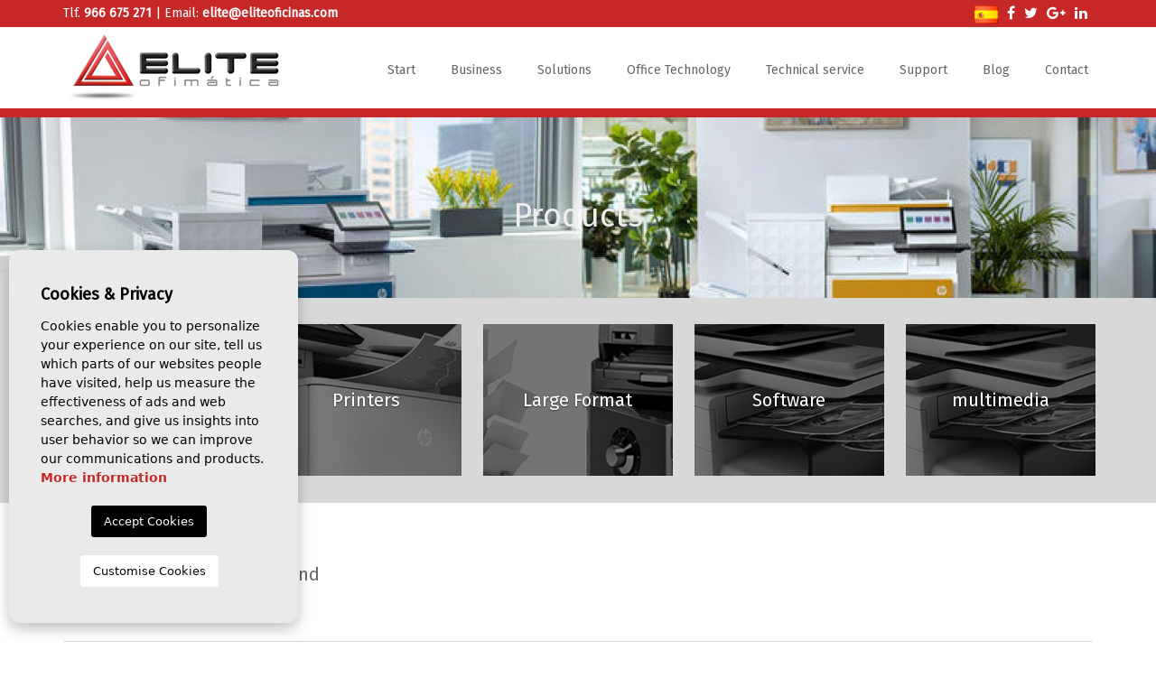

--- FILE ---
content_type: text/html; charset=UTF-8
request_url: https://eliteoficinas.com/en/catalog/?cat%5B%5D=27&cat%5B%5D=50
body_size: 5561
content:
<!DOCTYPE html>
<!--[if lt IE 7 ]><html class="ie ie6" lang="en"> <![endif]-->
<!--[if IE 7 ]><html class="ie ie7" lang="en"> <![endif]-->
<!--[if IE 8 ]><html class="ie ie8" lang="en"> <![endif]-->
<!--[if (gte IE 9)|!(IE)]><!-->
<html lang="en">
<!--<![endif]-->
<head>

    <meta charset="utf-8">
    <title>Catalog</title>
    <meta name="description" content="" >
    <meta name="keywords" content="" >
    <meta property="og:site_name" content="eliteoficinas.com">
    <meta property="og:title" content="Catalog">
            <meta property="og:url" content="http://eliteoficinas.com/en/catalog/?cat%5B%5D=27&cat%5B%5D=50">
        <meta property="og:type" content="blog">
    <meta property="og:description" content="">
                                <meta property="og:image" content="http://eliteoficinas.com/media/images/news/">
                <meta name="GOOGLEBOT" content="INDEX,FOLLOW,ALL" >
    <meta name="ROBOTS" content="INDEX,FOLLOW,ALL" >
    <meta name="revisit-after" content="7 DAYS" >
    <meta name="viewport" content="width=device-width, initial-scale=1.0, maximum-scale=1.0, user-scalable=yes">

    <!-- CSS
    ================================================== -->
    <link rel="stylesheet" href="/css/website.css?1617812390">
    
        <link href="https://fonts.googleapis.com/css?family=Fira+Sans" rel="stylesheet">

    <!-- COOKIES
    ================================================== -->
    <link rel="stylesheet" href="//cdnjs.cloudflare.com/ajax/libs/cookieconsent2/3.0.3/cookieconsent.min.css" />
    <script src="//cdnjs.cloudflare.com/ajax/libs/cookieconsent2/3.0.3/cookieconsent.min.js"></script>

    <!--[if lt IE 9]>
    <script src="http://html5shim.googlecode.com/svn/trunk/html5.js"></script>
    <![endif]-->

    <!-- SEO
    ================================================== -->
                                        <link rel="alternate" hreflang="x-default" href="/catalogo/?cat%5B%5D=27&cat%5B%5D=50" />
                                                <link rel="alternate" hreflang="en" href="/en/catalog/?cat%5B%5D=27&cat%5B%5D=50" />
                        
    <!-- Favicons
    ================================================== -->
    <link rel="shortcut icon" href="/media/images/icons/favicon.ico">
    <link rel="apple-touch-icon-precomposed" sizes="144x144" href="/media/images/icons/apple-touch-icon-144.png">
    <link rel="apple-touch-icon-precomposed" sizes="114x114" href="/media/images/icons/apple-touch-icon-114.png">
    <link rel="apple-touch-icon-precomposed" sizes="72x72" href="/media/images/icons/apple-touch-icon-72.png">
    <link rel="apple-touch-icon-precomposed" href="/media/images/icons/apple-touch-icon-57.png">

</head>

<body class="en catalog interior">

    
    <div class="main-header-top hidden-sm hidden-xs wowx fadeIn">
        <div class="container">
            <div class="row">
                <div class="col-md-6">
                    Tlf. <a href="tel:966675271"><em>966 675 271</em></a> | Email: <a href="mailto:elite@eliteoficinas.com"><em>elite@eliteoficinas.com</em></a>
                                    </div>
                <div class="col-md-6">
                        <div class="social pull-right">
                                                        <a href="/catalogo/?cat%5B%5D=27&cat%5B%5D=50" class="language">
                    <img src="/media/images/website/flags/es.png" alt="Español">
                </a>
                        
                            <a href="#">
                                <span class="fa fa-facebook fa-inverse" aria-hidden="true"></span>
                            </a>
                            <a href="#">
                                <span class="fa fa-twitter fa-inverse" aria-hidden="true"></span>
                            </a>
                            <a href="#">
                                <span class="fa fa-google-plus fa-inverse" aria-hidden="true"></span>
                            </a>
                            <a href="#">
                                <span class="fa fa-linkedin fa-inverse" aria-hidden="true"></span>
                            </a>
                        </div>
                </div>
            </div>
        </div>
    </div>

    
    <div class="main-header wowx fadeIn">
        <div class="container">
            <div class="row">
                <div class="col-md-12">
                    <a href="/en/" class="brand">
                        <img src="/media/images/website/logo.png" alt="Elite Ofimática">
                    </a>
                    <div class="menu-responsivo hidden-lg hidden-md">
                                                    <a href="/catalogo/?cat%5B%5D=27&cat%5B%5D=50" class="language">
                    <img src="/media/images/website/flags/es.png" alt="Español">
                </a>
                        
                        <a class="responsive-menu-button pull-right" href="#sidr-main">
                            <i class="fa fa-bars" aria-hidden="true"></i>
                        </a>
                    </div>
                    <nav id="main-nav" class="hidden-sm hidden-xs">
                        
                        <a class="responsive-menu-button hidden-lg hidden-md close-sidebar" href="#sidr-main">X</a>
                        
                        <ul class="list-inline pull-right">
                            <li >
    <a href="/en/">Start</a>
</li>

<li class="">
    <a href="/en/about-us/">Business</a>
</li>

<li class="dropdown ">
    <a class="dropdown-toggle" href="/en/solutions/">Solutions</a>
    <ul class="dropdown-menu animated fadeIn">
        <li>
            <a href="/en/financiacion">Financing</a>
        </li>
    </ul>
</li>

<li class="dropdown ">
    <a class="dropdown-toggle" href="/en/tecnologia-ofimatica">Office Technology</a>
    <ul class="dropdown-menu animated fadeIn">
        <li><a href="/en/catalog/">Products</a></li>
        <li><a href="/en/catalog/category/27/type/">Type</a></li><li><a href="/en/catalog/category/45/brands/">Brands</a></li><li><a href="/en/catalog/category/38/paper-size/">Paper size</a></li>
    </ul>
</li>

<li >
    <a href="/en/servicio-tecnico">Technical service</a>
</li>

<li >
    <a href="/en/support">Support</a>
</li>

<li >
    <a href="/en/news/">Blog</a>
</li>

<li >
    <a href="/en/contact/">Contact</a>
</li>
                        </ul>
                    </nav>
                </div>
            </div>
        </div>
    </div>

    
    <div class="main-slider wowx fadeIn">
        <div class="slides">
                        <div>
                <img src="/media/images/banner/banner_9.jpeg" class ="img-responsive" alt="">
                <div class="caption">
                    <p>
                        Welcome to Elite Offices <br>
                        <span>Global supplier of solutions ofmimatics</span>
                        <a href="/en/about-us/" class="btn btn-primary hidden-xs">
                            Know us
                        </a>
                    </p>
                </div>
            </div>
                        <div>
                <img src="/media/images/banner/banner_1.jpg" class ="img-responsive" alt="">
                <div class="caption">
                    <p>
                        Welcome to Elite Offices <br>
                        <span>Global supplier of solutions ofmimatics</span>
                        <a href="/en/about-us/" class="btn btn-primary hidden-xs">
                            Know us
                        </a>
                    </p>
                </div>
            </div>
                        <div>
                <img src="/media/images/banner/banner_4.jpg" class ="img-responsive" alt="">
                <div class="caption">
                    <p>
                        Welcome to Elite Offices <br>
                        <span>Global supplier of solutions ofmimatics</span>
                        <a href="/en/about-us/" class="btn btn-primary hidden-xs">
                            Know us
                        </a>
                    </p>
                </div>
            </div>
                        <div>
                <img src="/media/images/banner/banner_7.jpg" class ="img-responsive" alt="">
                <div class="caption">
                    <p>
                        Welcome to Elite Offices <br>
                        <span>Global supplier of solutions ofmimatics</span>
                        <a href="/en/about-us/" class="btn btn-primary hidden-xs">
                            Know us
                        </a>
                    </p>
                </div>
            </div>
                    </div>
    </div>




    
    
    
    
    
    
    
<div class="page-content solutions">
    <div class="title">
        <h1>Products</h1>
    </div>
</div>

<div class="banners-catalog">
    <div class="container">
        <div class="row">
            <div class="banners-prods"><a href="/en/catalog/?cat[]=22" class="bannercat bannercat-1 wow fadeIn">Multifunction</a></div><div class="banners-prods"><a href="/en/catalog/?cat[]=37" class="bannercat bannercat-2 wow fadeIn">Printers</a></div><div class="banners-prods"><a href="/en/catalog/?cat[]=36" class="bannercat bannercat-3 wow fadeIn">Large Format</a></div><div class="banners-prods"><a href="/en/catalog/?cat[]=50" class="bannercat bannercat-4 wow fadeIn">Software</a></div><div class="banners-prods"><a href="/en/catalog/?cat[]=51" class="bannercat bannercat-5 wow fadeIn">multimedia</a></div>
        </div>
    </div>
</div>



<div class="page-content wow fadeInUp">
    <div class="container">
        <div class="row">
            <div class="col-md-12">
                <h2>Products <span class="subtitle"><small>1 Products found</small></span></h2>
                <hr>
            </div>
            <div class="col-md-3 col-sm-3">
                
                


<div class="cataside">
<a class="btn btn-danger btn-xs btn-block" style="margin-bottom: 5px; text-align: left;" href="/en/catalog/?cat[]=50"><i class="fa fa-times" aria-hidden="true"></i> Type</a><a class="btn btn-danger btn-xs btn-block" style="margin-bottom: 5px; text-align: left;" href="/en/catalog/?cat[]=27"><i class="fa fa-times" aria-hidden="true"></i> Software</a>
<ul class="list-group"><a href="/en/catalog/" class="list-group-item">Everybody</a><a class="list-group-item active"  active href="/en/catalog/?cat[]=27&cat[]=50">Type</a><a class="list-group-item"  href="/en/catalog/?cat[]=22&cat[]=27&cat[]=50"><div style="margin-left: 20px;">Multifunction</div></a><a class="list-group-item"  href="/en/catalog/?cat[]=37&cat[]=27&cat[]=50"><div style="margin-left: 20px;">Printers</div></a><a class="list-group-item"  href="/en/catalog/?cat[]=36&cat[]=27&cat[]=50"><div style="margin-left: 20px;">Large Format</div></a><a class="list-group-item active"  active href="/en/catalog/?cat[]=50&cat[]=27"><div style="margin-left: 20px;">Software</div></a><a class="list-group-item"  href="/en/catalog/?cat[]=51&cat[]=27&cat[]=50"><div style="margin-left: 20px;">multimedia</div></a><a class="list-group-item"  href="/en/catalog/?cat[]=45&cat[]=27&cat[]=50">Brands</a><a class="list-group-item"  href="/en/catalog/?cat[]=47&cat[]=27&cat[]=50"><div style="margin-left: 20px;">Kyocera</div></a><a class="list-group-item"  href="/en/catalog/?cat[]=48&cat[]=27&cat[]=50"><div style="margin-left: 20px;">Hewlett Packard</div></a><a class="list-group-item"  href="/en/catalog/?cat[]=58&cat[]=27&cat[]=50"><div style="margin-left: 20px;">Newline</div></a><a class="list-group-item"  href="/en/catalog/?cat[]=38&cat[]=27&cat[]=50">Paper size</a><a class="list-group-item"  href="/en/catalog/?cat[]=39&cat[]=27&cat[]=50"><div style="margin-left: 20px;">Color A3</div></a><a class="list-group-item"  href="/en/catalog/?cat[]=40&cat[]=27&cat[]=50"><div style="margin-left: 20px;">Color A4</div></a><a class="list-group-item"  href="/en/catalog/?cat[]=41&cat[]=27&cat[]=50"><div style="margin-left: 20px;">B/W A3</div></a><a class="list-group-item"  href="/en/catalog/?cat[]=42&cat[]=27&cat[]=50"><div style="margin-left: 20px;">B/W A4</div></a><a class="list-group-item"  href="/en/catalog/?cat[]=56&cat[]=27&cat[]=50"><div style="margin-left: 20px;">A0</div></a><a class="list-group-item"  href="/en/catalog/?cat[]=57&cat[]=27&cat[]=50"><div style="margin-left: 20px;">A1</div></a></ul>
</div>





            </div>
            <div class="col-md-9 col-sm-9">
                <div class="page-content">
                                            
                        <div class="Products row">
                                                                                                                            <div class="col-lg-4 col-md-6 col-sm-6 col-xs-12">
                                    <div class="Product">
    <div class="Product__image-box">
                            <a href="/media/files/news/catalogoSolpheoWorkplace_datasheet.pdf" target="_blank">
                                                                                <img src="/media/images/news/thumbnails/o_1blgaunvce94oep14tf17471f9qm_400x800.png" alt="Solpheo Suite" class="img-responsive" title="Solpheo Suite" width="400" height="800" />
                            </a>
            </div>
    <div class="Product__features__title">
        
        <h3 class="Product__title">
            Solpheo Suite
        </h3>
        <div class="Product__features">
            <div class="Product__feature--speed">
                                    Speed: 10 ppm
                            </div>
            <div class="Product__feature--max-size">
                                    : A3
                            </div>
            <div class="Product__feature--resolution">
                                    Resolution: 0
                            </div>
        </div>
    </div>
    <div class="Product__features__icons">
        <div class="Product__feature--speed">
                            <img src="/media/images/website/color.png">
                10 ppm
                    </div>
        <div class="Product__feature--speed2">
                            <img src="/media/images/website/blanconegro.png">
                10 ppm
                    </div>
        <div class="Product__feature--max-size">
                            <img src="/media/images/website/papel.png">
                A3
                    </div>
    </div>
    
    <a href="javascript:;" class="btn btn-danger" data-reveal-id="infoModal160">More information</a>
</div>

                                </div>
                                                    </div>
                        <div class="clearfix"></div>
                        
                        <div class="Pagination">
    
    <span class="btn btn-default">  1  </span>
    
</div>
                                    </div>
            </div>
        </div>
    </div>
</div>

<div class="container">
    <div class="row">
        <div class="BannerContact">
            <h2>Do not you find what you're looking for?</h2>
            <h3>Contact us and we will advise you</h3>
            <a class="btn btn-primary" href="/en/contact/">Contact us</a>
        </div>
    </div>
</div>

    


    

    <div id="footer">
        <div class="container wowx fadeInUp">
            <div class="row">
                <div class="col-md-12">
                    <div class="footer-links">
                        <div class="col-md-3">
                            <h2>Solutions</h2>
                            <ul>
                                <li><a href="/en/solutions/#help-itdoc-solution">Help-ITDOC Solution</a></li>
                                <li><a href="/en/solutions/#audidoc-solution">AUDIDOC solution</a></li>
                                <li><a href="/en/solutions/#controldoc-solution">CONTROLDOC Solution</a></li>
                                <li><a href="/en/solutions/#gestidoc-solution">GESTIDOC Solution</a></li>
                                <li><a href="/en/solutions/#sectoral-solutions">Sectoral Solutions</a></li>
                                <li><a href="/en/solutions/#outsourcing-services">Outsourcing services</a></li>
                                <li><a href="/en/solutions/#erp-and-crm-for-employees">ERP and CRM for employees</a></li>
                                <li><a href="/en/financiacion">Financing</a></li>
                            </ul>
                        </div>
                        <div class="col-md-3">
                            <h2>Type</h2>
                            <ul>
                                <li><a href="/en/catalog/?cat[]=22">Multifunction</a></li><li><a href="/en/catalog/?cat[]=37">Printers</a></li><li><a href="/en/catalog/?cat[]=36">Large Format</a></li><li><a href="/en/catalog/?cat[]=50">Software</a></li><li><a href="/en/catalog/?cat[]=51">multimedia</a></li>
                            </ul>
                            <h2>Brands</h2>
                            <ul>
                                <li><a href="/en/catalog/?cat[]=47">Kyocera</a></li><li><a href="/en/catalog/?cat[]=48">Hewlett Packard</a></li><li><a href="/en/catalog/?cat[]=58">Newline</a></li>
                            </ul>
                        </div>
                        <div class="col-md-3">
                            <h2>Web map</h2>
                            <ul>
                                <li>
                                    <a href="/en/">Start</a>
                                </li>

                                <li>
                                    <a href="/en/about-us/">Business</a>
                                </li>

                                <li>
                                    <a class="dropdown-toggle" href="/en/solutions/">Solutions</a>
                                </li>

                                <li>
                                    <a class="dropdown-toggle" href="/en/tecnologia-ofimatica">Office Technology</a>
                                </li>

                                <li>
                                    <a href="/en/servicio-tecnico">Technical service</a>
                                </li>

                                <li>
                                    <a href="/en/support">Support</a>
                                </li>

                                <li>
                                    <a href="/en/news/">Blog</a>
                                </li>

                                <li>
                                    <a href="/en/contact/">Contact</a>
                                </li>
                            </ul>
                        </div>
                        <div class="col-md-3">
                            <h2>Contact</h2>
                            <ul>
                                <li>
                                    <a href="tel:966675271">
                                        <i class="fa fa-phone"></i> <a href="tel:966675271"><em>966 675 271</em></a>
                                    </a>
                                </li>
                                <li>
                                    <i class="fa fa-fax"></i> <a href="tel:966663880"><em>966 663 880</em></a>
                                </li>
                                <li>
                                    <i class="fa fa-envelope"></i> <a href="mailto:elite@eliteoficinas.com"><em>elite@eliteoficinas.com</em></a>
                                </li>
                                <li>
                                    <i class="fa fa-laptop"></i> <a href="www.eliteoficinas.com">www.eliteoficinas.com</a>
                                </li>
                            </ul>
                        </div>
                    </div>
                </div>
            </div>
        </div>
    </div>
    <div id="post-footer">
        <div class="container">
            <div class="col-md-4">
                <div class="text-left">© 2026 - Elite Electrónica Informática Tecnologías, S.L.</div>
            </div>
            <div class="col-md-4">
                <div class="text-center">
                <a href="http://www.mediaelx.net" target="_blank" rel="nofollow">Designed and programmed by Mediaelx</a>
                </div>
            </div>
            <div class="col-md-4">
                <div class="text-right">
                    <a href="/en/legal-note/" rel="nofollow">Legal note</a> |
                    <a href="/en/privacy/" rel="nofollow">Privacy</a> |
                    <a href="/cookies/" rel="nofollow" class="cookiebtnalert">Cookies</a> |
                    <a href="/en/sitemap/">Web map</a>
                    <div class="social">
                        <a href=""><i class="fa fa-facebook"></i></a>
                        <a href=""><i class="fa fa-twitter"></i></a>
                        <a href=""><i class="fa fa-google-plus"></i></a>
                        <a href=""><i class="fa fa-linkedin"></i></a>
                    </div>
                </div>
            </div>
        </div>
    </div>



<!-- JS
  ================================================== -->



<script src="//ajax.googleapis.com/ajax/libs/jquery/1.10.2/jquery.min.js"></script>
<script>window.jQuery || document.write(unescape('%3Cscript src="/js/source/jquery-1.10.2.js"%3E%3C/script%3E'))</script>



	<script src="/js/select2/dist/js/select2.full.min.js"></script>
<script src="/js/select2/dist/js/i18n/en.js"></script>
<script src="/js/source/wow/wow.js"></script>
<script src="/js/source/jquery.ihavecookies.js"></script>



<script>

    $('#marcadrvrs').change(function(){
        $('#modelosdrvrs').val('');
        if ($(this).val() != '') {
            $.get("/modules/drivers/total.php?id=" + $(this).val() + "&lang=en").done(function(data) {
                if (data != '') {
                    $('#modelosdrvrs').html(data);
                    $('#modelsdrivers-cont').show();
                }
            });
        } else {
            $('#modelsdrivers-cont').hide();
            $('#modelsdrivers-cont-cont').hide();
        }
    });

    $(document).on("change", "#modelosdrvrs", function() {
        if ($(this).val() != '') {
            $('#modelsdrivers-cont-cont a').attr('href', $(this).val());
            $('#modelsdrivers-cont-cont').show();
        } else {
            $('#modelsdrivers-cont-cont').hide();
        }

    });

    var wow = new WOW(
      {
        boxClass:     'wow',
        animateClass: 'animated',
        offset:       0,
        mobile:       false,
        live:         true,
        scrollContainer: null
      }
    );
    wow.init();

    var appLang  = "en";
    var idprop  = "0";
    // Envio formularios
    var okConsult = 'The message has been sent successfully.';
    var okRecomen = 'The recommendation has been submitted.';
    var okPropert = 'Properties have been submitted.';
    var okNewslet = 'It has been added to the mailing list correctly.';
    var yaNewslet = 'This email is already in the mailing list.';
    var bajPrecio = 'Your notification request was successfully sent';
    var cookieTxt = 'Cookies & Privacy';
    var cookieTxt2 = 'Cookies enable you to personalize your experience on our site, tell us which parts of our websites people have visited, help us measure the effectiveness of ads and web searches, and give us insights into user behavior so we can improve our communications and products.';
    var cookieTxt3 = 'More information';
    var cookieTxt4 = 'Accept Cookies';
    var cookieTxt5 = 'Customise Cookies';
    var cookieTxt6 = 'Select cookies to accept';
    var cookieTxt7 = 'Necessary';
    var cookieTxt8 = 'These are cookies that are essential for the website to work correctly';
    var cookieURL = '/en/cookies/';
    var todotxt = 'All';
    var remoto1 = 'Do you have a current connectivity contract?';
    var remoto2 = 'YES';
    var remoto3 = 'DO NOT';
    var remoto4 = 'The current service that is being performed is covered by your connectivity agreement and will be free of charge.';
    var remoto5 = 'We inform you that this service may have a cost, however this incidence may be covered when subscribing the corresponding connectivity contract.';
    var remoto6 = '';
    var remoto7 = 'I authorize';
    var remoto8 = 'Check the box to confirm that you have read and understood our Privacy Policy';
    var remoto9 = '/en/privacy/';
</script>
<script>
$('.cookiebtnalert').click(function(e) {
    e.preventDefault();
    $('body').ihavecookies({
        title: cookieTxt,
        message: cookieTxt2,
        moreInfoLabel: cookieTxt3,
        acceptBtnLabel: cookieTxt4,
        advancedBtnLabel: cookieTxt5,
        cookieTypesTitle: cookieTxt6,
        fixedCookieTypeLabel: cookieTxt7,
        fixedCookieTypeDesc: cookieTxt8,
        link: cookieURL
    }, 'reinit');
});
</script>
<script src="/js/plugins.js?1500477237"></script>





<script src="/js/website.js?id=4352543342543254"></script>



            <div id="infoModal160" class="reveal-modal">
            <form action="#" id="infoForm160" method="post" class="moreInfoProd validate">
                <h2>Request Product Information: <br>Solpheo Suite</h2>
                <div class="form-group">
                    <label for="name">First name</label>
                    <input type="text" class="form-control required" name="name" id="name160" placeholder="First name">
                </div>
                <div class="form-group">
                    <label for="phone">Phone</label>
                    <input type="text" class="form-control" name="phone" id="phone160" placeholder="Phone">
                </div>
                <div class="form-group">
                    <label for="email">E-mail</label>
                    <input type="text" class="form-control required email" name="email" id="email160" placeholder="E-mail">
                </div>
                <div class="form-group">
                    <label for="comment">Message</label>
                    <textarea name="acomment" id="acomment160" class="form-control required" rows="5" placeholder="Message"></textarea>
                </div>
                <div class="checkbox">
                    <label>
                        <input type="checkbox" name="lpd" id="lpd160" class="required">
                        <a href="/en/privacy/" target="_blank">
                        Check the box to confirm that you have read and understood our Privacy Policy
                        </a>
                    </label>
                </div>
                <input type="hidden" name="lang" value="en">
                <input type="hidden" name="id" value="160">
                <input type="hidden" name="producto" value="Solpheo Suite">
                <input type="text" name="f230126" value="" class="hide">
                <div class="form-group">
                    <input type="submit" value="Ask for information" class="btn btn-danger btn-sm btn-block" />
                </div>
            </form>
            <a class="close-reveal-modal">&#215;</a>
        </div>
    


<script>
  (function(i,s,o,g,r,a,m){i['GoogleAnalyticsObject']=r;i[r]=i[r]||function(){
  (i[r].q=i[r].q||[]).push(arguments)},i[r].l=1*new Date();a=s.createElement(o),
  m=s.getElementsByTagName(o)[0];a.async=1;a.src=g;m.parentNode.insertBefore(a,m)
  })(window,document,'script','https://www.google-analytics.com/analytics.js','ga');

  ga('create', 'UA-103091093-1', 'auto');
  ga('send', 'pageview');

</script>



</body>
</html>


--- FILE ---
content_type: application/javascript; charset=utf-8
request_url: https://eliteoficinas.com/js/website.js?id=4352543342543254
body_size: 7124
content:
(function e(t,n,r){function s(o,u){if(!n[o]){if(!t[o]){var a=typeof require=="function"&&require;if(!u&&a)return a(o,!0);if(i)return i(o,!0);var f=new Error("Cannot find module '"+o+"'");throw f.code="MODULE_NOT_FOUND",f}var l=n[o]={exports:{}};t[o][0].call(l.exports,function(e){var n=t[o][1][e];return s(n?n:e)},l,l.exports,e,t,n,r)}return n[o].exports}var i=typeof require=="function"&&require;for(var o=0;o<r.length;o++)s(r[o]);return s})({1:[function(require,module,exports){
'use strict';

var _createClass = function () { function defineProperties(target, props) { for (var i = 0; i < props.length; i++) { var descriptor = props[i]; descriptor.enumerable = descriptor.enumerable || false; descriptor.configurable = true; if ("value" in descriptor) descriptor.writable = true; Object.defineProperty(target, descriptor.key, descriptor); } } return function (Constructor, protoProps, staticProps) { if (protoProps) defineProperties(Constructor.prototype, protoProps); if (staticProps) defineProperties(Constructor, staticProps); return Constructor; }; }();

function _defineProperty(obj, key, value) { if (key in obj) { Object.defineProperty(obj, key, { value: value, enumerable: true, configurable: true, writable: true }); } else { obj[key] = value; } return obj; }

function _classCallCheck(instance, Constructor) { if (!(instance instanceof Constructor)) { throw new TypeError("Cannot call a class as a function"); } }

var FiscalIDValidator = function () {
    function FiscalIDValidator(id) {
        _classCallCheck(this, FiscalIDValidator);

        this.id = id.toUpperCase().replace(/\s/, '').replace(/\-/, '').replace(/\-/, '');;
        this.DNI_REGEX = /^(\d{8})([A-Z])$/;
        this.CIF_REGEX = /^([ABCDEFGHJKLMNPQRSUVW])(\d{7})([0-9A-J])$/;
        this.NIE_REGEX = /^[XYZ]\d{7,8}[A-Z]$/;
    }

    _createClass(FiscalIDValidator, [{
        key: 'validate',
        value: function validate() {
            if (this.id.match(this.DNI_REGEX)) {
                return this.checkDNI();
            }

            if (this.id.match(this.CIF_REGEX)) {
                return this.checkCIF();
            }

            if (this.id.match(this.NIE_REGEX)) {
                return this.checkNIE();
            }

            return false;
        }
    }, {
        key: 'checkDNI',
        value: function checkDNI() {
            var letters = "TRWAGMYFPDXBNJZSQVHLCKE";
            var letter = letters.charAt(parseInt(this.id, 10) % 23);

            return letter == this.id.charAt(8);
        }
    }, {
        key: 'checkCIF',
        value: function checkCIF() {
            var match = this.id.match(this.CIF_REGEX);
            var letter = match[1];
            var number = match[2];
            var control = match[3];

            var even = 0;
            var odd = 0;
            var n = void 0;

            for (var i = 0; i < number.length; i++) {
                n = parseInt(number[i], 10);
                if (i % 2 === 0) {
                    n *= 2;
                    odd += n < 10 ? n : n - 9;
                    continue;
                }
                even += n;
            }

            var controlDigit = 10 - (even + odd).toString().substr(-1);
            var controlLetter = 'JABCDEFGHI'.substr(controlDigit, 1);

            if (letter.match(/[ABEH]/)) {
                return control == controlDigit;
            } else if (letter.match(/[KPQS]/)) {
                return control == controlLetter;
            }
            return control == controlDigit || control == controlLetter;
        }
    }, {
        key: 'checkNIE',
        value: function checkNIE() {
            var prefix = this.idcharAt(0);

            switch (prefix) {
                case 'X':
                    prefix = 0;break;
                case 'Y':
                    prefix = 1;break;
                case 'Z':
                    prefix = 2;break;
            }

            return this.validateNIF(prefix + this.idsubstr(1));
        }
    }]);

    return FiscalIDValidator;
}();

$(document).ready(function () {
    //  ================================================================
    //  /* @group MENU RESPONSIVO */
    //  ================================================================

    $('.responsive-menu-button').sidr({
        name: 'sidr-main',
        side: 'right',
        source: '#main-nav'
    });

    $('.sidr-class-responsive-menu-button').click(function (event) {
        $.sidr('close', 'sidr-main');
    });

    $('.responsive-search-button').click(function (event) {
        $('.buscador').toggle();
    });

    //  ================================================================
    //  /* @group Fix header */
    //  ================================================================

    $(window).on("scroll", function (e) {
        var fromTop = $("body").scrollTop();
        $('.main-header').toggleClass("fix-header", fromTop > 30);
    });

    //  ================================================================
    //  /* @group back-to-top */
    //  ================================================================

    var offset = 220;
    var duration = 500;

    jQuery(window).scroll(function () {
        if (jQuery(this).scrollTop() > offset) {
            jQuery('.back-to-top').fadeIn(duration);
        } else {
            jQuery('.back-to-top').fadeOut(duration);
        }
    });

    jQuery('.back-to-top').click(function (event) {
        event.preventDefault();
        jQuery('html, body').animate({ scrollTop: 0 }, duration);
        return false;
    });

    $('.btnCont').click(function () {
        $('html, body').animate({ scrollTop: $('#footer').position().top }, 1000);
        return false;
    });

    //  ================================================================
    //  /* @group Hover dropdowns */
    //  ================================================================

    $('.dropdown-toggle').dropdownHover({
        delay: 500,
        hoverDelay: 0,
        instantlyCloseOthers: true
    });

    //  ================================================================
    //  /* @group Validación de formularios */
    //  ================================================================

    $(".validate").each(function () {

        $(this).validate({
            onkeyup: false,
            errorClass: "help-block error",
            validClass: 'valid',
            highlight: function highlight(element, errorClass, validClas) {
                $(element).parents("div.form-group").addClass("error");
            },
            unhighlight: function unhighlight(element, errorClass, validClass) {
                $(element).parents("div.error").removeClass("error");
            },
            errorPlacement: function errorPlacement(error, element) {
                $(element).closest('div').append(error);
            },
            errorElement: 'div'
        });
    });

    //  ================================================================
    //  /* @group Selects personalizados */
    //  ================================================================

    var $cs = $('select:not([multiple],#marcadrvrs,#modelosdrvrs)').customSelect();

    //  ================================================================
    //  /* @group Banner principal */
    //  ================================================================

    $(".main-slider .slides").slick({
        dots: true,
        infinite: true,
        slidesToShow: 1,
        autoplay: true,
        autoplaySpeed: 5000,
        mobileFirst: true,
        zIndex: -1,
        fade: true,
        cssEase: 'linear'
    });

    $(".sertec-slider .slides").slick({
        dots: true,
        infinite: true,
        slidesToShow: 1,
        autoplay: true,
        autoplaySpeed: 5000,
        mobileFirst: true,
        zIndex: -1,
        fade: true,
        cssEase: 'linear'
    });

    //  ================================================================
    //  /* @group Scroll property */
    //  ================================================================

    $('.property-slider .slides').slick({
        slidesToShow: 1,
        slidesToScroll: 1,
        infinite: true,
        mobileFirst: true,
        zIndex: -1,
        arrows: true,
        asNavFor: '.property-gallery-slider .slides',
        fade: true,
        cssEase: 'linear',
        adaptiveHeight: true
    });

    $('.property-gallery-slider .slides').slick({
        dots: false,
        slidesToShow: 3,
        slidesToScroll: 1,
        infinite: true,
        mobileFirst: true,
        arrows: true,
        zIndex: -1,
        asNavFor: '.property-slider .slides',
        centerMode: true,
        focusOnSelect: true,
        responsive: [{
            breakpoint: 992,
            settings: {
                slidesToShow: 5
            }
        }, {
            breakpoint: 768,
            settings: {
                slidesToShow: 3
            }
        }]
    });

    //  ================================================================
    //  /* @group Scroll destacados, ofertas y similares */
    //  ================================================================

    $(".marcas-slider .slides").slick({
        dots: true,
        infinite: true,
        autoplay: true,
        autoplaySpeed: 5000,
        mobileFirst: true,
        zIndex: 1,
        slidesToShow: 1,
        slidesToScroll: 1,
        responsive: [{
            breakpoint: 992,
            settings: {
                slidesToShow: 3,
                slidesToScroll: 3
            }
        }, {
            breakpoint: 768,
            settings: {
                slidesToShow: 2,
                slidesToScroll: 2
            }
        }]
    });

    //  ================================================================
    //  /* @group Resultados Buscador */
    //  ================================================================

    $('#searchHomeForm select').change(function (event) {
        vals = $('#searchHomeForm').serialize();
        $.get("/modules/properties/total.php?" + $('#searchHomeForm').serialize()).done(function (data) {
            if (data != '') {
                $('.result span').text(data);
            }
        });
    }).change();

    $('#rf').keyup(function (event) {
        vals = $('#searchHomeForm').serialize();
        $.get("/modules/properties/total.php?" + $('#searchHomeForm').serialize()).done(function (data) {
            if (data != '') {
                $('.result span').text(data);
            }
        });
    }).change();

    //  ================================================================
    //  /* @group Localización buscador avanzado */
    //  ================================================================

    $('#locun').change(function (event) {
        $.get("/modules/search/provinces.php?locun=" + $(this).val() + "&lang=" + appLang).done(function (data) {
            if (data != '') {
                $('#lopr').html(data);
                $('#lopr').change();
                $('#loct').change();
            }
        });
    });

    $('#lopr').change(function (event) {
        $.get("/modules/search/towns.php?lopr=" + $(this).val() + "&lang=" + appLang).done(function (data) {
            if (data != '') {
                $('#loct').html(data);
                $('#loct').change();
            }
        });
    });

    $('#loct').change(function (event) {
        $.get("/modules/search/areas.php?loct=" + $(this).val() + "&lang=" + appLang).done(function (data) {
            if (data != '') {
                $('#lozn').html(data);
            }
        });
    });

    //  ================================================================
    //  /* @group Resetear buscador */
    //  ================================================================

    $('#searchHomeForm').on('reset', function () {
        setTimeout(function () {
            $cs.trigger('change').trigger('update');
        }, 1);
    });

    //  ================================================================
    //  /* @group Orden propiedades */
    //  ================================================================

    function changeParamByName(href, paramName, newVal) {
        var tmpRegex = new RegExp("(\&" + paramName + "=)[0-9]+", 'ig');
        return href.replace(tmpRegex, '$1' + newVal);
    }

    $('#o, #o2').change(function () {
        var url = window.location.href;

        var tempArray = url.split("?");
        var tempArray2 = url.split("&o=");

        if (tempArray[1] != null) {
            if (tempArray2[1] != null) {
                url = changeParamByName(url, 'o', $(this).val());
            } else {
                url = url + '&o=' + $(this).val();
            }
        } else {
            url = url + '?o=' + $(this).val();
        }

        window.location = url;
    });

    //  ================================================================
    //  /* @group Numero propiedades */
    //  ================================================================

    $('#nu, #nu2').change(function () {
        var url = window.location.href;
        var tempArray = url.split("?");
        var tempArray2 = url.split("&nu=");

        if (tempArray[1] != null) {
            if (tempArray2[1] != null) {
                url = changeParamByName(url, 'nu', $(this).val());
            } else {
                url = url + '&nu=' + $(this).val();
            }
        } else {
            url = url + '?nu=' + $(this).val();
        }

        window.location = url;
    });

    //  ================================================================
    //  /* @group Galería propiedades */
    //  ================================================================

    $('.moreimg').click(function (e) {

        e.preventDefault();

        $(this).hide();

        $('.lessimg').show();

        $('.img-hidden').addClass('img-show');
    });

    $('.lessimg').click(function (e) {

        e.preventDefault();

        $(this).hide();

        $('.moreimg').show();

        $('.img-hidden').removeClass('img-show');
    });

    //  ================================================================
    //  /* @group Calcular hipoteca */
    //  ================================================================

    $(document).on('click', '#calc', function (e) {

        var formCalc = $(this).parent().parent().parent();

        var loanamount = formCalc.find('#muamount').val();
        var interest = formCalc.find('#muinterest').val();
        var term = formCalc.find('#muterm').val();
        var I = interest / 12;
        var X = 1 / (1 + I / 100);
        var N = term * 12;

        formCalc.find('#txtrepay').val(formatnumber(loanamount * (X - 1) / (Math.pow(X, N + 1) - X)));
        formCalc.find('#txtinterest').val(formatnumber((loanamount - loanamount * Math.pow(X, N)) * (X - 1) / (Math.pow(X, N + 1) - X)));

        return false;
    });

    //  ================================================================
    //  /* @group Contactar pie */
    //  ================================================================

    $('#contactFootForm').submit(function (e) {

        e.preventDefault();

        if ($(this).valid()) {

            $(this).append('<div class="loading">');

            $.get("/modules/contact/send-quote.php?" + $(this).serialize()).done(function (data) {
                if (data == 'ok') {

                    $('#contactFootForm input[type=text], #contactFootForm textarea').val('');
                    $('#contactFootForm input[type=checkbox]').removeAttr('checked');
                    $('#contactFootForm .loading').remove();
                    alert(okConsult);
                    $('#quotePureModal .close-reveal-modal').click();
                }
            });
        }
    });

    //  ================================================================
    //  /* @group Solicitar información inmueble */
    //  ================================================================

    $('#requestInfoForm').submit(function (e) {

        e.preventDefault();

        if ($(this).valid()) {

            $(this).append('<div class="loading">');

            $.get("/modules/property/enquiry.php?" + $(this).serialize()).done(function (data) {
                if (data == 'ok') {

                    $('#requestInfoForm input[type=text], #requestInfoForm textarea').val('');
                    $('#requestInfoForm input[type=checkbox]').removeAttr('checked');
                    $('#requestInfoForm .loading').remove();
                    alert(okConsult);
                }
            });
        }
    });

    //  ================================================================
    //  /* @group contador */
    //  ================================================================

    $('#contaForm').submit(function (e) {

        e.preventDefault();

        if ($(this).valid()) {

            $.get("/modules/login/contador-send.php?" + $(this).serialize()).done(function (data) {
                if (data == 'ok') {

                    $('#modalcontadr input[type=text], #modalcontadr textarea').val('');
                    $('#modalcontadr input[type=checkbox]').removeAttr('checked');
                    $('#modalcontadr .loading').remove();
                    alert(okConsult);
                    location.reload();
                }
            });
        }
    });

    //  ================================================================
    //  /* @group Aviso */
    //  ================================================================

    $('#avisoForm').submit(function (e) {

        e.preventDefault();

        if ($(this).valid()) {

            $.get("/modules/login/aviso-send.php?" + $(this).serialize()).done(function (data) {
                if (data == 'ok') {

                    $('#avisoForm input[type=text], #avisoForm textarea').val('');
                    $('#avisoForm input[type=checkbox]').removeAttr('checked');
                    $('#avisoForm .loading').remove();
                    alert(okConsult);
                    location.reload();
                }
            });
        }
    });

    //  ================================================================
    //  /* @group Solicitar información producto */
    //  ================================================================

    $('.moreInfoProd').submit(function (e) {
        e.preventDefault();
        if ($(this).valid()) {
            $(this).append('<div class="loading">');
            $.get("/modules/catalog/enquiry.php?" + $(this).serialize()).done(function (data) {
                if (data == 'ok') {
                    $('.moreInfoProd input[type=text], .moreInfoProd textarea').val('');
                    $('.moreInfoProd input[type=checkbox]').removeAttr('checked');
                    $('.moreInfoProd .loading').remove();
                    alert(okConsult);
                }
            });
        }
    });

    //  ================================================================
    //  /* @group Enviar a amigo */
    //  ================================================================

    $('#sendFriendForm').submit(function (e) {

        e.preventDefault();

        if ($(this).valid()) {

            $(this).append('<div class="loading">');

            $.get("/modules/property/send-friend.php?" + $(this).serialize()).done(function (data) {
                if (data == 'ok') {

                    $('#sendFriendForm input[type=text], #sendFriendForm textarea').val('');
                    $('#requestInfoForm input[type=checkbox]').removeAttr('checked');
                    $('#sendFriendForm .loading').remove();
                    alert(okRecomen);
                    $('#friendPureModal .close-reveal-modal').click();
                }
            });
        }
    });

    //  ================================================================
    //  /* @group Enviar favoritos */
    //  ================================================================

    $('#sendFavoritesForm').submit(function (e) {

        e.preventDefault();

        if ($(this).valid()) {

            $(this).append('<div class="loading">');

            $.get("/modules/favorites/send-favs.php?" + $(this).serialize()).done(function (data) {
                if (data == 'ok') {

                    $('#sendFavoritesForm input[type=text], #sendFavoritesForm textarea').val('');
                    $('#sendFavoritesForm input[type=checkbox]').removeAttr('checked');
                    $('#sendFavoritesForm .loading').remove();
                    alert(okPropert);
                    $('#favoritesPureModal .close-reveal-modal').click();
                }
            });
        }
    });

    //  ================================================================
    //  /* @group Contactar */
    //  ================================================================

    $('#contactForm2').submit(function (e) {

        e.preventDefault();

        if ($(this).valid()) {

            $(this).append('<div class="loading">');

            $.get("/modules/contact/send-quote.php?" + $(this).serialize()).done(function (data) {
                if (data == 'ok') {

                    $('#contactForm2 input[type=text], #contactForm2 textarea').val('');
                    $('#sendFavoritesForm input[type=checkbox]').removeAttr('checked');
                    $('#contactForm2 .loading').remove();
                    alert(okConsult);
                }
            });
        }
    });

    //  ================================================================
    //  /* @group Toner */
    //  ================================================================

    $('#contactFormToner').submit(function (e) {
        e.preventDefault();
        if ($(this).valid()) {
            $(this).append('<div class="loading">');
            $.get("/modules/forms/send-toner.php?" + $(this).serialize()).done(function (data) {
                if (data == 'ok') {
                    $('#contactFormToner input[type=text], #contactFormToner textarea').val('');
                    $('#contactFormToner input[type=checkbox]').removeAttr('checked');
                    $('#contactFormToner .loading').remove();
                    alert(okConsult);
                }
            });
        }
    });

    //  ================================================================
    //  /* @group Toner */
    //  ================================================================

    $('#contactFormTecnico').submit(function (e) {
        e.preventDefault();
        if ($(this).valid()) {
            $(this).append('<div class="loading">');
            $.get("/modules/forms/send-tecnico.php?" + $(this).serialize()).done(function (data) {
                if (data == 'ok') {
                    $('#contactFormTecnico input[type=text], #contactFormTecnico textarea').val('');
                    $('#contactFormTecnico input[type=checkbox]').removeAttr('checked');
                    $('#contactFormTecnico .loading').remove();
                    alert(okConsult);
                }
            });
        }
    });

    //  ================================================================
    //  /* @group Toner */
    //  ================================================================

    $('#contactFormComercial').submit(function (e) {
        e.preventDefault();
        if ($(this).valid()) {
            $(this).append('<div class="loading">');
            $.get("/modules/forms/send-comercial.php?" + $(this).serialize()).done(function (data) {
                if (data == 'ok') {
                    $('#contactFormComercial input[type=text], #contactFormComercial textarea').val('');
                    $('#contactFormComercial input[type=checkbox]').removeAttr('checked');
                    $('#contactFormComercial .loading').remove();
                    alert(okConsult);
                }
            });
        }
    });

    //  ================================================================
    //  /* @group TRABAJA */
    //  ================================================================

    $('#contactTrabaja').submit(function (e) {
        e.preventDefault();
        if ($(this).valid()) {
            var _$$ajax;

            $(this).append('<div class="loading">');
            var myData = $(this).serializefiles();
            $.ajax((_$$ajax = {
                type: "POST",
                contentType: "multipart/form-data",
                async: false,
                cache: false
            }, _defineProperty(_$$ajax, 'contentType', false), _defineProperty(_$$ajax, 'processData', false), _defineProperty(_$$ajax, 'url', "/modules/contact/cv.php"), _defineProperty(_$$ajax, 'data', myData), _defineProperty(_$$ajax, 'success', function success(data) {
                if (data == 'ok') {
                    $('#contactTrabaja input[type=text], #contactTrabaja textarea').val('');
                    $('#contactTrabaja input[type=checkbox]').removeAttr('checked');
                    $('#contactTrabaja .loading').remove();
                    alert(okConsult);
                } else {
                    alert(data);
                }
            }), _$$ajax));
        }
    });

    //  ================================================================
    //  /* @group Agentes */
    //  ================================================================

    $('#contactForm10').submit(function (e) {

        e.preventDefault();

        if ($(this).valid()) {

            $(this).append('<div class="loading">');

            $.get("/modules/contact/send-agentes.php?" + $(this).serialize()).done(function (data) {
                if (data == 'ok') {

                    $('#contactForm10 input[type=text], #contactForm10 textarea').val('');
                    $('#sendFavoritesForm input[type=checkbox]').removeAttr('checked');
                    $('#contactForm10 .loading').remove();
                    alert(okConsult);
                }
            });
        }
    });

    //  ================================================================
    //  /* @group Newsletter */
    //  ================================================================

    $('#newsletterForm2').submit(function (e) {

        e.preventDefault();

        if ($(this).valid()) {

            $(this).append('<div class="loading">');

            $.get("/modules/mailchimp/newsletter.php?" + $(this).serialize()).done(function (data) {

                if (data == 'ok') {

                    $('#newsletterForm2 input[type=text], #newsletterForm2 textarea').val('');
                    $('#newsletterForm2 input[type=checkbox]').removeAttr('checked');
                    $('#newsletterForm2 .loading').remove();
                    alert(okNewslet);
                }
            });
        }
    });

    //  ================================================================
    //  /* @group Bajada precios */
    //  ================================================================

    $('#bajadaPrecioForm').submit(function (e) {

        e.preventDefault();

        if ($(this).valid()) {

            $(this).append('<div class="loading">');

            $.get("/modules/property/bajada.php?" + $(this).serialize()).done(function (data) {

                if (data == 'ok') {

                    $('#bajadaPrecioForm input[type=text]').val('');
                    $('#bajadaPrecioForm input[type=checkbox]').removeAttr('checked');
                    $('#bajadaPrecioForm .loading').remove();
                    alert(bajPrecio);
                    $('#bajadaModal .close-reveal-modal').click();
                }
            });
        }
    });

    //  ================================================================
    //  /* @group Cambio datos */
    //  ================================================================

    $('#solicitarCambioForm').submit(function (e) {

        e.preventDefault();

        if ($(this).valid()) {

            $(this).append('<div class="loading">');

            $.get("/modules/reporte/send.php?" + $(this).serialize()).done(function (data) {

                if (data == 'ok') {

                    $('#solicitarCambioForm input[type=textarea]').val('');
                    $('#solicitarCambioForm .loading').remove();
                    alert(bajPrecio);
                    $('#solicitarCambio .close-reveal-modal').click();
                }
            });
        }
    });

    //  =====================================================================================================
    //  /* @group Vender */
    //  =====================================================================================================

    $('#contactForm4').submit(function (e) {

        e.preventDefault();

        if ($(this).valid()) {

            $(this).append('<div class="loading">');

            $.get("/modules/vender/send-quote.php?" + $(this).serialize()).done(function (data) {
                if (data == 'ok') {

                    $('#contactForm4 input[type=text], #contactForm4 textarea').val('');
                    $('#contactForm4 select').prop('selectedIndex', 0);
                    $('#contactForm4 input[type=checkbox]').removeAttr('checked');
                    $('#contactForm4 .loading').remove();
                    // $('#contactForm4').reset();
                    $('#image-list').html('');
                    alert(okConsult);
                }
            });
        }
    });

    //  ================================================================
    //  /* @group Disponibilidad */
    //  ================================================================

    var calendar = $('#calendar-disp').fullCalendar({

        header: {
            left: 'prevYear prev',
            center: 'title',
            right: 'today next nextYear'
        },
        defaultView: 'month',
        yearColumns: 3,
        fixedWeekCount: 9,
        firstDay: 1,
        aspectRatio: 1.1,
        selectable: true,
        selectHelper: true,
        editable: false,
        theme: false,
        events: "/modules/property/disp-json.php?p=" + idprop

    });

    //  ================================================================
    //  /* @group Inmuebles favoritos */
    //  ================================================================

    function actualizaFavs(totalFavs) {
        if (totalFavs > 0) {
            $(".favoritosbtn").addClass("fav-strong");
            $("#budget-fav").text("(" + totalFavs + ")");
        } else {
            $(".favoritosbtn").removeClass("fav-strong");
            $("#budget-fav").text("");
        }
    }

    $('.add-fav').click(function () {
        var btn = $(this);
        $.get(btn.attr('href'), function (data) {
            btn.addClass('hide');
            btn.parent().find('.rem-fav').removeClass('hide');
            actualizaFavs(data);
        });
        return false;
    });

    $('.rem-fav').click(function () {
        var btn = $(this);
        $.get(btn.attr('href'), function (data) {
            btn.addClass('hide');
            btn.parent().find('.add-fav').removeClass('hide');
            actualizaFavs(data);
        });
        // window.setTimeout('location.reload()', 500);
        return false;
    });

    $('.rem-fav2').click(function () {
        var btn = $(this);
        $.get(btn.attr('href'), function (data) {
            btn.addClass('hide');
            btn.parent().find('.add-fav').removeClass('hide');
        });
        window.setTimeout('location.reload()', 500);
        return false;
    });

    //  ================================================================
    //  /* @group PUPUP INMUEBLES */
    //  ================================================================

    if ($('.gallProp').length) {
        $('.gallProp').swipebox({
            useCSS: true,
            useSVG: true,
            initialIndexOnArray: 0,
            hideCloseButtonOnMobile: false,
            hideBarsDelay: 0,
            videoMaxWidth: 1140,
            afterOpen: null,
            loopAtEnd: true
        });
    }

    //  ================================================================
    //  /* @group PUPUP INMUEBLES PLANOS */
    //  ================================================================

    if ($('.gallPropPlans').length) {
        $('.gallPropPlans').swipebox({
            useCSS: true,
            useSVG: true,
            initialIndexOnArray: 0,
            hideCloseButtonOnMobile: false,
            hideBarsDelay: 0,
            videoMaxWidth: 1140,
            afterOpen: null,
            loopAtEnd: true
        });
    }

    //  ================================================================
    //  /* @group PUPUP NOTICIAS */
    //  ================================================================

    if ($('.gallNews').length) {
        $('.gallNews').swipebox({
            useCSS: true,
            useSVG: true,
            initialIndexOnArray: 0,
            hideCloseButtonOnMobile: false,
            hideBarsDelay: 0,
            videoMaxWidth: 1140,
            afterOpen: null,
            loopAtEnd: true
        });
    }

    //  ================================================================
    //  /* @group SELECT2 */
    //  ================================================================

    $(".select2").select2({ width: '100%' });
});

//  ================================================================
//  /* @group CHARTS */
//  ================================================================

function showChart(container, title, series) {
    chart = $(container).highcharts('StockChart', {
        chart: {
            defaultSeriesType: 'line',
            borderwidth: 0
        },
        xAxis: {
            type: 'datetime',
            dateTimeLabelFormats: {
                day: '%e. %b %y',
                month: '%e. %b %y',
                year: '%e. %b %y'
            }
        },
        yAxis: {
            title: {
                text: title
            },
            min: 0,
            plotLines: [{
                value: 0,
                width: 1,
                color: '#808080'
            }]
        },
        exporting: {
            enabled: false
        },
        credits: {
            enabled: false
        },

        rangeSelector: {
            buttons: [{
                type: 'day',
                count: 31,
                text: '1M'
            }, {
                type: 'day',
                count: 90,
                text: '3M'
            }, {
                type: 'day',
                count: 180,
                text: '6M'
            }, {
                type: 'all',
                count: 1,
                text: todotxt
            }],
            selected: 1,
            inputEnabled: false
        },
        series: [series]
    });
}

//  ================================================================
//  /* @group MAPA PROPIEDAD */
//  ================================================================

function showMapProperty(container, latLng) {
    $(container).gmap3({
        action: 'addMarker',
        map: {
            options: {
                center: latLng,
                // scrollwheel: false,
                // zoomControl: false,
                // disableDoubleClickZoom: true,
                zoom: 12
            }
        },
        marker: {
            values: [{ latLng: latLng }]
        }
    });
}

//  ================================================================
//  /* @group MAPA PROPIEDADES */
//  ================================================================

function showMapProperties(container, locations) {
    $(container).gmap3({
        map: {
            options: {
                center: [38.3847, -0.680823],
                scrollwheel: false,
                zoom: 9
            }
        },
        marker: {
            values: locations,
            events: {
                click: function click(marker, event, context) {
                    var map = $(this).gmap3("get"),
                        infowindow = $(this).gmap3({ get: { name: "infowindow" } });
                    if (infowindow) {
                        infowindow.open(map, marker);
                        infowindow.setContent(context.data);
                    } else {
                        $(this).gmap3({
                            infowindow: {
                                anchor: marker,
                                options: { content: context.data }
                            }
                        });
                    }
                }
            },
            cluster: {
                radius: 100,
                maxZoom: 14,
                events: {
                    click: function click(cluster) {
                        var mapx = $(this).gmap3("get");
                        $('#mapa').gmap3({
                            clear: {
                                name: ["infowindow"]
                            }
                        });
                        mapx.panTo(cluster.main.getPosition());
                        mapx.setZoom(mapx.getZoom() + 2);
                    }
                },
                0: {
                    content: "<div class='cluster cluster-1'>CLUSTER_COUNT</div>",
                    width: 53,
                    height: 52
                },
                20: {
                    content: "<div class='cluster cluster-2'>CLUSTER_COUNT</div>",
                    width: 56,
                    height: 55
                },
                50: {
                    content: "<div class='cluster cluster-3'>CLUSTER_COUNT</div>",
                    width: 66,
                    height: 65
                }
            }
        }
    });
}
//  ================================================================
//  /* @group MAPAS ZONAS */
//  ================================================================

function showMapZones(container, latLng) {
    $(container).gmap3({
        action: 'addMarker',
        map: {
            options: {
                center: latLng,
                zoom: 10
            }
            // ,
            // marker: {
            //    values: [{ latLng: latLng }],
            // }
        } });
}

//  ================================================================
//  /* @group BRANDS */
//  ================================================================
$('.brands-slider').slick({
    arrows: false,
    dots: true,
    centerMode: true,
    slidesToShow: 3,
    slidesToScroll: 3,
    infinite: false,

    responsive: [{
        breakpoint: 992,
        settings: {
            centerMode: true,
            centerPadding: '90px',
            slidesToShow: 3,
            slidesToScroll: 3
        }
    }, {
        breakpoint: 768,
        settings: {
            centerMode: true,
            centerPadding: '0px',
            slidesToShow: 1,
            slidesToScroll: 1
        }
    }]
});

//  ================================================================
//  /* @group OTROS */
//  ================================================================

function formatnumber(n) {
    return Math.round(n * 100) / 100;
}

//  ================================================================
//  /* @group COOKIES */
//  ================================================================

var options = {
    title: cookieTxt,
    message: cookieTxt2,
    moreInfoLabel: cookieTxt3,
    acceptBtnLabel: cookieTxt4,
    advancedBtnLabel: cookieTxt5,
    cookieTypesTitle: cookieTxt6,
    fixedCookieTypeLabel: cookieTxt7,
    fixedCookieTypeDesc: cookieTxt8,
    link: cookieURL
}

$('body').ihavecookies(options);

var aftercif = document.createElement('div');
var yesNoAnswer = document.createElement('p');
var authorization = document.createElement('div');

aftercif.className = 'has-contract';
aftercif.innerHTML = '\n<p>' + remoto1 + '</p>\n<button type="button" class="btn btn-success contract true">' + remoto2 + '</button>\n<button type="button" class="btn btn-danger contract false">' + remoto3 + '</button>\n';

var affirmativeAnswer = '\n' + remoto4 + '\n<input type="hidden" id="answer" value="Si">\n';

var negativeAnswer = '\n' + remoto5 + '\n<input type="hidden" id="answer" value="No">\n';

authorization.className = 'authorization';

$('.ContactBlock__content').find('button.access').on('click', function () {
    var cifInput = $('#cif');
    var validator = new FiscalIDValidator(cifInput.val());
    var validCif = validator.validate();
    if (!validCif) {
        alert('NIF/CIF/NIE Invalido.');
        cifInput.reportValidity();
        return;
    }
    cifInput.prop('disabled', true);
    var content = document.getElementsByClassName('ContactBlock__content')[0];
    content.appendChild(aftercif);
});

$('.ContactBlock__content').find('button.autorize').on('click', function () {
    var content = document.getElementsByClassName('ContactBlock__content')[0];
    content.appendChild(authorization);
});

$(document).on('click', '.ContactBlock__content button.contract', function () {
    var text = negativeAnswer;
    if ($(this).hasClass('true')) {
        text = affirmativeAnswer;
    }

    authorization.innerHTML = '\n    <p>\n        ' + text + '\n    </p>\n    <p>\n        ' + remoto6 + '\n    </p>\n    <button class="authorize btn btn-primary">' + remoto7 + '</button>\n    <br><br />\n     <label>\n        <input type="checkbox"> <a href="' + remoto9 + '" target="_blank"><small>' + remoto8 + '</small></a>\n    </label>';
    var content = document.getElementsByClassName('ContactBlock__content')[0];
    content.appendChild(authorization);
});

// finds the active "tab" and slides it up,
// then it slides down the one you have clicked.
$('.ContactBlock__header').on('click', function () {
    var content = $(this).parent().find('.ContactBlock__content');
    var activeBlock = $('.ContactBlock.active');
    if ($(this).parent().hasClass('active')) {
        return;
    }
    activeBlock.find('.ContactBlock__content').slideUp();
    activeBlock.removeClass('active');
    content.slideDown().parent().addClass('active');
});

$(document).on('click', '.ContactBlock__content button.authorize', function () {
    var sent = sendForm({
        'form': 'helpdesk',
        'cif': $('#cif').val(),
        'respuesta': $('#answer').val()
    });
    // if (sent) {
    //     alert();
    //     window.location.href = "https://get.teamviewer.com/r9whwaq";
    // }
});

function sendForm(dataPost) {
    $.get("/modules/forms/helpdesk.php", dataPost, function (data) {
        window.location.href = "http://get.teamviewer.com/r9whwaq";
    });

    // $.ajax({
    //     url: '/modules/forms/helpdesk.php',
    //     type: 'POST',
    //     dataType: 'json',
    //     data: data,
    // })
    // .done(function(data) {
    //     window.location.href = "https://get.teamviewer.com/r9whwaq";
    // })
    // .fail(function(error) {
    //     return false;
    // });
}

(function ($) {
    $.fn.serializefiles = function () {
        var obj = $(this);
        /* ADD FILE TO PARAM AJAX */
        var formData = new FormData();
        $.each($(obj).find("input[type='file']"), function (i, tag) {
            $.each($(tag)[0].files, function (i, file) {
                formData.append(tag.name, file);
            });
        });
        var params = $(obj).serializeArray();
        $.each(params, function (i, val) {
            formData.append(val.name, val.value);
        });
        return formData;
    };
})(jQuery);

},{}]},{},[1]);

//# sourceMappingURL=website.js.map


--- FILE ---
content_type: text/plain
request_url: https://www.google-analytics.com/j/collect?v=1&_v=j102&a=2103884229&t=pageview&_s=1&dl=https%3A%2F%2Feliteoficinas.com%2Fen%2Fcatalog%2F%3Fcat%255B%255D%3D27%26cat%255B%255D%3D50&ul=en-us%40posix&dt=Catalog&sr=1280x720&vp=1280x720&_u=IEBAAEABAAAAACAAI~&jid=916157591&gjid=1458036026&cid=397396516.1769194584&tid=UA-103091093-1&_gid=136833783.1769194584&_r=1&_slc=1&z=1943553360
body_size: -452
content:
2,cG-06K88D4YG3